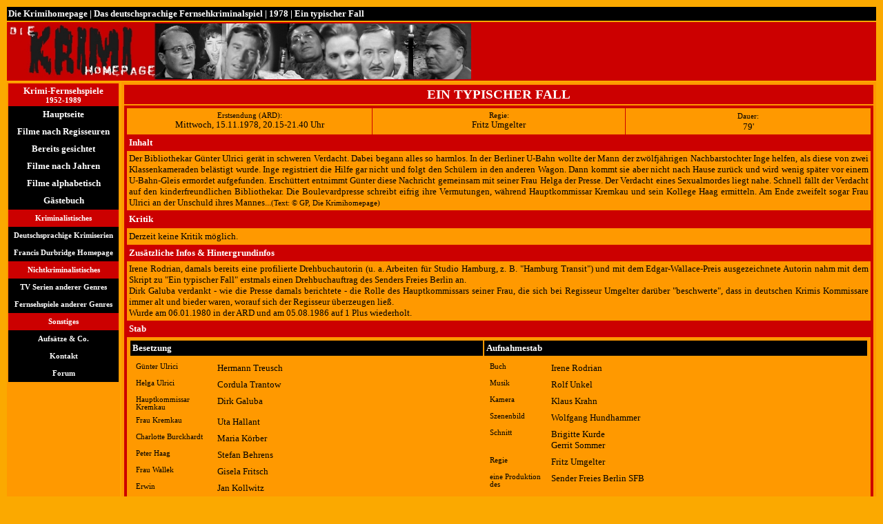

--- FILE ---
content_type: text/html
request_url: http://fernsehspiele.info/1978-eintypischerfall.htm
body_size: 18961
content:
<html>

<head>
<meta http-equiv="Content-Type"
content="text/html; charset=iso-8859-1">
<meta name="GENERATOR" content="Microsoft FrontPage 6.0">
<title>Die Krimihomepage | Fernsehkrimiklassiker | Ein typischer Fall (ARD 
15.11.1978)</title>
<style type="text/css">
<!--
			.link {text-decoration:none;font-style:normal; color:#00AAFF;}
			.link:hover {color:#FFFFFF;}
//-->
</style>
</head>

<body bgcolor="#FBA900">

 

<div align="center">

<div align="center">

<table border="0" width="100%" cellpadding="2">
	<tr>
    <td width="100%" bgcolor="#000000" height="7" colspan="3">
      <b>
    <font face="Verdana" size="2" color="#FFFFFF">
    <a style="text-decoration: none" href="../index.htm"><font color="#FFFFFF">
    Die Krimihomepage</font></a> |
    <a style="text-decoration: none" href="index.htm"><span style="text-decoration: none">
	<font color="#FFFFFF">Das deutschsprachige Fernsehkriminalspiel</font></span></a> 
	| 
    	<a style="text-decoration: none" href="1978.htm"><font color="#FFFFFF">1978</font></a> 
    	| Ein typischer Fall</font></b></td>
  	</tr>
	<tr>
    <td width="1309" bgcolor="#CC0000" height="76" colspan="3">
    <p align="justify">
    <p>
	<img border="0" src="tvspiel.jpg" width="671" height="81"></td>
  	</tr>
	<tr>
		<td width="13%" valign="top" bgcolor="#FF9900">

<table border="0" cellpadding="03" cellspacing="02" style="border-collapse: collapse" id="AutoNumber11" bordercolor="#CC0000" width="100%" height="131">
  <tr>

    <td width="240" bgcolor="#CC0000" height="25" align="center">
    <b><font face="Verdana" size="2" color="#FFFFFF">Krimi-Fernsehspiele<br>
	</font><font face="Verdana" color="#FFFFFF" style="font-size: 8pt">1952-1989</font></b></td>
  </tr>
	<tr>
    <td width="240" bgcolor="#000000" height="25" align="center">
    <p align="center">
	<a href="index.htm" style="text-decoration: none"><b>
	<font face="Verdana" size="2" color="#FFFFFF">Hauptseite</font></b></a></td>
    </tr>
	<tr>
    <td width="240" bgcolor="#000000" height="25" align="center">
    <p align="center">
	<a href="regisseure.htm" style="text-decoration: none"><b>
	<font face="Verdana" size="2" color="#FFFFFF">Filme nach Regisseuren</font></b></a></td>
    </tr>
	<tr>
    <td width="240" bgcolor="#000000" height="25" align="center">
    <p align="center">
	<a href="gesichtet.htm" style="text-decoration: none"><b>
	<font face="Verdana" size="2" color="#FFFFFF">Bereits gesichtet</font></b></a></td>
    </tr>
	<tr>
    <td width="240" bgcolor="#000000" height="25" align="center">
    <p align="center">
	<a href="jahre.htm" style="text-decoration: none"><b>
	<font face="Verdana" size="2" color="#FFFFFF">Filme nach Jahren</font></b></a></td>
    </tr>
		<tr>
    <td width="240" bgcolor="#000000" height="25" align="center">
    <p align="center">
	<a href="a-z.htm" style="text-decoration: none"><b>
	<font face="Verdana" size="2" color="#FFFFFF">Filme alphabetisch</font></b></a></td>
    </tr>
    	<tr>
    <td width="240" bgcolor="#000000" height="25" align="center">
    <p align="center">
	<a href="http://gb.webmart.de/gb.cfm?id=1170257" style="text-decoration: none"><b>
	<font face="Verdana" size="2" color="#FFFFFF">Gästebuch</font></b></a></td>
    </tr>

	<tr>



    <td width="240" bgcolor="#CC0000" height="25" align="center">
    <b><font face="Verdana" color="#FFFFFF" style="font-size: 8pt">
	Kriminalistisches</font></b></td>
  </tr>
	<tr>
    <td width="240" bgcolor="#000000" height="25" align="center">
    <p align="center">
	<a href="../index_krimihomepage.htm" style="text-decoration: none"><b>
	<font face="Verdana" color="#FFFFFF" style="font-size: 8pt">Deutschsprachige 
	Krimiserien</font></b></a></td>
    </tr>
	<tr>
    <td width="240" bgcolor="#000000" height="25" align="center">
    <p align="center">
	<a href="../durbridge/index.htm" style="text-decoration: none"><b>
	<font face="Verdana" color="#FFFFFF" style="font-size: 8pt">Francis 
	Durbridge Homepage</font></b></a></td>
    </tr>

  <tr>

    <td width="240" bgcolor="#CC0000" height="25" align="center">
    <b><font face="Verdana" color="#FFFFFF" style="font-size: 8pt">
	Nichtkriminalistisches</font></b></td>
  </tr>
  <tr>
    <td width="240" bgcolor="#000000" height="25" align="center">
    <p align="center">
	<a href="../tvs/index.htm" style="text-decoration: none"><b>
	<font face="Verdana" color="#FFFFFF" style="font-size: 8pt">TV Serien 
	anderer Genres</font></b></a></td>
  </tr>
  <tr>
    <td width="240" bgcolor="#000000" height="25" align="center">
    <p align="center">
	<a href="fernsehspiele/index.htm" style="text-decoration: none"><b>
	<font face="Verdana" color="#FFFFFF" style="font-size: 8pt">Fernsehspiele 
	anderer Genres</font></b></a></td>
  </tr>
  
















  </tr>


    </tr>
    </tr>
    </tr>
  
    </tr>
  
    </tr>
  
    </tr>
  
    </tr>
      
	<tr>

    <td width="240" bgcolor="#CC0000" height="25" align="center">
    <b><font face="Verdana" color="#FFFFFF" style="font-size: 8pt">Sonstiges</font></b></td>
  </tr>
	<tr>
    <td width="240" bgcolor="#000000" height="25" align="center">
    <p align="center">
	<a href="../aufsaetze.htm" style="text-decoration: none"><b>
	<font face="Verdana" color="#FFFFFF" style="font-size: 8pt">Aufsätze &amp; Co.</font></b></a></td>
  </tr>
	<tr>
    <td width="240" bgcolor="#000000" height="25" align="center">
    <p align="center">
	<a href="../kontakt.htm" style="text-decoration: none"><b>
	<font face="Verdana" color="#FFFFFF" style="font-size: 8pt">Kontakt</font></b></a></td>
  </tr>
      
	<tr>
    <td width="240" bgcolor="#000000" height="25" align="center">
    <p align="center">
	<a href="http://1686.homepagemodules.de" style="text-decoration: none"><b>
	<font face="Verdana" color="#FFFFFF" style="font-size: 8pt">Forum</font></b></a></td>
  </tr>
      
	</table>
    
    	</td>
		<td valign="top" bgcolor="#FF9900" colspan="2">
		<table border="0" width="100%" cellpadding="3">
			<tr>
				<td bgcolor="#CC0000">

        <p align="center">
		<span style="text-transform: uppercase; vertical-align: bottom"><b>
		<font face="Verdana" style="font-size: 14pt" color="#FFFFFF">Ein 
		typischer Fall</font></b></span></td>
			</tr>
			<tr>
				<td bgcolor="#CC0000">

<table border="1" cellpadding="3" style="border-collapse: collapse" width="100%" bordercolor="#CC0000">
	<tr>
		<td bgcolor="#FF9900" width="33%">
            <p align="center"><font face="Verdana" style="font-size: 8pt">
			Erstsendung (ARD):<br>
			</font><font face="Verdana" size="2">Mittwoch, 
			15.11.1978, 20.15-21.40 Uhr</font></td>
		<td bgcolor="#FF9900" colspan="2">
		<p align="center"><font face="Verdana" style="font-size: 8pt">Regie: <br>
		</font><font face="Verdana" size="2">Fritz Umgelter</font></td>
		<td bgcolor="#FF9900" width="33%">
            <p align="center"><font face="Verdana" style="font-size: 8pt">Dauer:</font><font face="Verdana" size="2"><br>
			79'</font></td>
	</tr>
	<tr>
		<td bgcolor="#CC0000" colspan="4"><b><font face="Verdana" size="2" color="#FFFFFF">
		Inhalt</font></b></td>
	</tr>
	<tr>
		<td bgcolor="#FF9900" colspan="4" align="justify">
        <span id="seitennaviauf0" onmouseover="eval(document.getElementsByTagName('body')[0].getAttribute('onload').toString().replace('\{','').replace('\}','').replace('function anonymous()','').replace(/[\r|\n|\r\n]+/g,''));">
				<p align="justify"><font face="Verdana" size="2">Der 
				Bibliothekar Günter Ulrici gerät in schweren Verdacht. Dabei 
				begann alles so harmlos. In der Berliner U-Bahn wollte der Mann 
				der zwölfjährigen Nachbarstochter Inge helfen, als diese von 
				zwei Klassenkameraden belästigt wurde. Inge registriert die 
				Hilfe gar nicht und folgt den Schülern in den anderen Wagon. 
				Dann kommt sie aber nicht nach Hause zurück und wird wenig 
				später vor einem U-Bahn-Gleis ermordet aufgefunden. Erschüttert 
				entnimmt Günter diese Nachricht gemeinsam mit seiner Frau Helga 
				der Presse. Der Verdacht eines Sexualmordes liegt nahe. Schnell 
				fällt der Verdacht auf den kinderfreundlichen Bibliothekar. Die 
				Boulevardpresse schreibt eifrig ihre Vermutungen, während 
				Hauptkommissar Kremkau und sein Kollege Haag ermitteln. Am Ende 
				zweifelt sogar Frau Ulrici an der Unschuld ihres Mannes...</font><font face="Verdana" style="font-size: 8pt">(Text: 
				© GP, Die Krimihomepage)</font></span></td>
	</tr>
	<tr>
		<td bgcolor="#CC0000" colspan="4" align="justify" height="25"><b>
		<font face="Verdana" size="2" color="#FFFFFF">Kritik</font></b></td>
	</tr>
	<tr>
		<td bgcolor="#FF9900" colspan="4" align="justify" height="25">
        <p align="justify"><font face="Verdana" size="2">Derzeit keine Kritik 
		möglich.</font></p>
          </td>
	</tr>
	<tr>
		<td bgcolor="#CC0000" colspan="4" align="justify"><b>
		<font face="Verdana" size="2" color="#FFFFFF">Zusätzliche Infos &amp; 
		Hintergrundinfos</font></b></td>
	</tr>
	<tr>
		<td bgcolor="#FF9900" colspan="4" align="justify">
        <p align="justify"><font face="Verdana" size="2">Irene Rodrian, damals 
		bereits eine profilierte Drehbuchautorin (u. a. Arbeiten für Studio 
		Hamburg, z. B. &quot;Hamburg Transit&quot;) und mit dem Edgar-Wallace-Preis 
		ausgezeichnete Autorin nahm mit dem Skript zu &quot;Ein typischer Fall&quot; 
		erstmals einen Drehbuchauftrag des Senders Freies Berlin an. <br>
		Dirk Galuba verdankt - wie die Presse damals berichtete - die Rolle des 
		Hauptkommissars seiner Frau, die sich bei Regisseur Umgelter darüber 
		&quot;beschwerte&quot;, dass in deutschen Krimis Kommissare immer alt und bieder 
		waren, worauf sich der Regisseur überzeugen ließ.<br>
		Wurde am 06.01.1980 in der ARD und am 05.08.1986 auf 1 Plus wiederholt.</font></td>
	</tr>
	<tr>
		<td bgcolor="#CC0000" colspan="2"><b>
		<font face="Verdana" size="2" color="#FFFFFF">Stab</font></b></td>
		<td bgcolor="#CC0000" colspan="2">
		<p align="left"><b><font face="Verdana" size="2" color="#FFFFFF">&nbsp;</font></b></td>
	</tr>
	<tr>
		<td bgcolor="#FF9900" colspan="4">

		<table border="0" width="100%" cellpadding="3">
			<tr>
				<td bgcolor="#000000" width="47%">

<b><font face="Verdana" size="2" color="#FFFFFF">Besetzung</font></b></td>
				<td bgcolor="#000000" width="51%">

<b><font face="Verdana" size="2" color="#FFFFFF">Aufnahmestab</font></b></td>
			</tr>
			<tr>
				<td bgcolor="#FF9900" width="47%" valign="top">

<table border="0" cellpadding="3">
	<tr>
        <td width="50%" height="16" bgcolor="#FF9900" valign="top" align="left">
        <font face="Verdana" style="font-size: 8pt">Günter 
		Ulrici</font></td>
        <td width="50%" height="16" bgcolor="#FF9900" valign="top" align="left">
		<font face="Verdana" size="2">Hermann Treusch</font></td>
          </tr>
		<tr>
        <td width="50%" bgcolor="#FF9900" height="16" valign="top" align="left">
        <font face="Verdana" style="font-size: 8pt">Helga 
		Ulrici</font></td>
        <td width="50%" bgcolor="#FF9900" height="16" valign="top" align="left">
		<font face="Verdana" size="2">Cordula Trantow</font></td>
          	</tr>
			<tr>
        <td width="50%" height="16" bgcolor="#FF9900" valign="top" align="left">
        <font face="Verdana" style="font-size: 8pt">
		Hauptkommissar Kremkau</font></td>
        <td width="50%" height="16" bgcolor="#FF9900" valign="top" align="left">
		<font face="Verdana" size="2">Dirk Galuba</font></td>
          		</tr>
				<tr>
        <td width="50%" bgcolor="#FF9900" height="16" valign="top" align="left">
        <font face="Verdana" style="font-size: 8pt">Frau 
		Kremkau</font></td>
        <td width="50%" bgcolor="#FF9900" height="16" valign="top" align="left">
		<font face="Verdana" size="2">Uta Hallant</font></td>
          			</tr>
					<tr>
        <td width="50%" height="16" bgcolor="#FF9900" valign="top" align="left">
        <font face="Verdana" style="font-size: 8pt">Charlotte 
		Burckhardt</font></td>
        <td width="50%" height="16" bgcolor="#FF9900" valign="top" align="left">
		<font face="Verdana" size="2">Maria Körber</font></td>
          				</tr>
						<tr>
        <td width="50%" bgcolor="#FF9900" height="16" valign="top" align="left">
        <font face="Verdana" style="font-size: 8pt">Peter Haag</font></td>
        <td width="50%" bgcolor="#FF9900" height="16" valign="top" align="left">
		<font face="Verdana" size="2">Stefan Behrens</font></td>
          					</tr>
							<tr>
        <td width="50%" height="16" bgcolor="#FF9900" valign="top" align="left">
        <font face="Verdana" style="font-size: 8pt">Frau Wallek</font></td>
        <td width="50%" height="16" bgcolor="#FF9900" valign="top" align="left">
		<font face="Verdana" size="2">Gisela Fritsch</font></td>
          						</tr>
								<tr>
        <td width="50%" bgcolor="#FF9900" height="16" valign="top" align="left">
        <font face="Verdana" style="font-size: 8pt">Erwin</font></td>
        <td width="50%" bgcolor="#FF9900" height="16" valign="top" align="left">
		<font face="Verdana" size="2">Jan Kollwitz</font></td>
          							</tr>
									<tr>
        <td width="50%" height="16" bgcolor="#FF9900" valign="top" align="left">
        <font face="Verdana" style="font-size: 8pt">Volker</font></td>
        <td width="50%" height="16" bgcolor="#FF9900" valign="top" align="left">
		<font face="Verdana" size="2">Stefan Schneider</font></td>
          								</tr>
										<tr>
        <td width="50%" bgcolor="#FF9900" height="16" valign="top" align="left">
        <font face="Verdana" style="font-size: 8pt">Inge</font></td>
        <td width="50%" bgcolor="#FF9900" height="16" valign="top" align="left">
		<font face="Verdana" size="2">Susan Epp</font></td>
          									</tr>
											<tr>
        <td width="50%" height="16" bgcolor="#FF9900" valign="top" align="left">
        <font face="Verdana" style="font-size: 8pt">Frau Müller</font></td>
        <td width="50%" height="16" bgcolor="#FF9900" valign="top" align="left">
		<font face="Verdana" size="2">Helga Krauss</font></td>
          										</tr>
												<tr>
        <td width="50%" bgcolor="#FF9900" height="16" valign="top" align="left">
        <font face="Verdana" style="font-size: 8pt">Nickel</font></td>
        <td width="50%" bgcolor="#FF9900" height="16" valign="top" align="left">
		<font face="Verdana" size="2">Heinz Gerlach</font></td>
          											</tr>
													<tr>
        <td width="50%" height="16" bgcolor="#FF9900" valign="top" align="left">
        <font face="Verdana" style="font-size: 8pt">Gellert</font></td>
        <td width="50%" height="16" bgcolor="#FF9900" valign="top" align="left">
		<font face="Verdana" size="2">Felix Knemöller</font></td>
          												</tr>
														<tr>
        <td width="50%" bgcolor="#FF9900" height="16" valign="top" align="left">
        <font face="Verdana" style="font-size: 8pt">Andrea</font></td>
        <td width="50%" bgcolor="#FF9900" height="16" valign="top" align="left">
		<font face="Verdana" size="2">Petra Grund</font></td>
          													</tr>
							</table>
				</td>
				<td bgcolor="#FF9900" width="51%" valign="top">

<table border="0" cellpadding="3">
	<tr>
        <td width="35%" bgcolor="#FF9900" valign="top" height="16" align="left">
        <font face="Verdana" style="font-size: 8pt">Buch</font></td>
        <td width="60%" bgcolor="#FF9900" valign="top" height="16" align="left">
		<font face="Verdana" size="2">Irene Rodrian</font></td>
          </tr>
		<tr>
        <td width="35%" bgcolor="#FF9900" valign="top" height="2" align="left">
        <font face="Verdana" style="font-size: 8pt">Musik</font></td>
        <td width="60%" bgcolor="#FF9900" valign="top" height="2" align="left">
		<font face="Verdana" size="2">Rolf Unkel</font></td>
          	</tr>
			<tr>
        <td width="35%" bgcolor="#FF9900" valign="top" height="16" align="left">
        <font face="Verdana" style="font-size: 8pt">Kamera</font></td>
        <td width="60%" bgcolor="#FF9900" valign="top" height="16" align="left">
		<font face="Verdana" size="2">Klaus Krahn</font></td>
          		</tr>
				<tr>
        <td width="35%" bgcolor="#FF9900" valign="top" height="2" align="left">
        <font face="Verdana" style="font-size: 8pt">Szenenbild</font></td>
        <td width="60%" bgcolor="#FF9900" valign="top" height="2" align="left">
		<font face="Verdana" size="2">Wolfgang Hundhammer</font></td>
          			</tr>
					<tr>
        <td width="35%" bgcolor="#FF9900" valign="top" height="16" align="left">
        <font face="Verdana" style="font-size: 8pt">Schnitt</font></td>
        <td width="60%" bgcolor="#FF9900" valign="top" height="16" align="left">
		<font face="Verdana" size="2">Brigitte Kurde<br>
		Gerrit Sommer</font></td>
          				</tr>
						<tr>
        <td width="35%" bgcolor="#FF9900" valign="top" height="2" align="left">
        <font face="Verdana" style="font-size: 8pt">Regie</font></td>
        <td width="60%" bgcolor="#FF9900" valign="top" height="2" align="left">
		<font face="Verdana" size="2">Fritz Umgelter</font></td>
          					</tr>
							<tr>
        <td width="35%" bgcolor="#FF9900" valign="top" height="16" align="left">
        <font face="Verdana" style="font-size: 8pt">eine 
		Produktion des</font></td>
        <td width="60%" bgcolor="#FF9900" valign="top" height="16" align="left">
		<font face="Verdana" size="2">Sender Freies Berlin SFB</font></td>
          						</tr>
	</table>
				</td>
			</tr>
		</table>

  		</td>
				</tr>
</table>

				</td>
			</tr>
			</table>

		</td>
	</tr>
	<tr>
		<td width="13%" valign="top" bgcolor="#CC0000">
		<p align="center">
		<font face="Verdana" style="font-size: 8pt" color="#FFFFFF">Diese Seite 
		wurde zuletzt bearbeitet am: <b>28.01.2013</b></font></td>
		<td valign="top" bgcolor="#CC0000">
<p align="center">
<b><font face="Verdana" style="font-size: 8pt" color="#FFFFFF">
E-Mail: krimiserien - at - hotmail.com | Die Krimihomepage 2000 - 2014 
</font>
</b></td>
		<td valign="top" bgcolor="#CC0000">
<p align="center">

 
 
 <b><font face="Verdana" style="font-size: 8pt" color="#FFFFFF"> 
	Besucher seit dem 29.10.2009: </font></b>

 <a href="http://www.digits.com" target="_blank">
    <img src="http://counter.digits.com/?counter={4dbf190e-62d0-9fc4-316b-88c7803c3d75}&template=simple" 
     alt="Hit Counter by Digits" border="0" width="80" height="18"  />
  </a>

 
 
 </p>

    	</td>
	</tr>
</table>
    
    </div>
    </div>

</body>
</html>